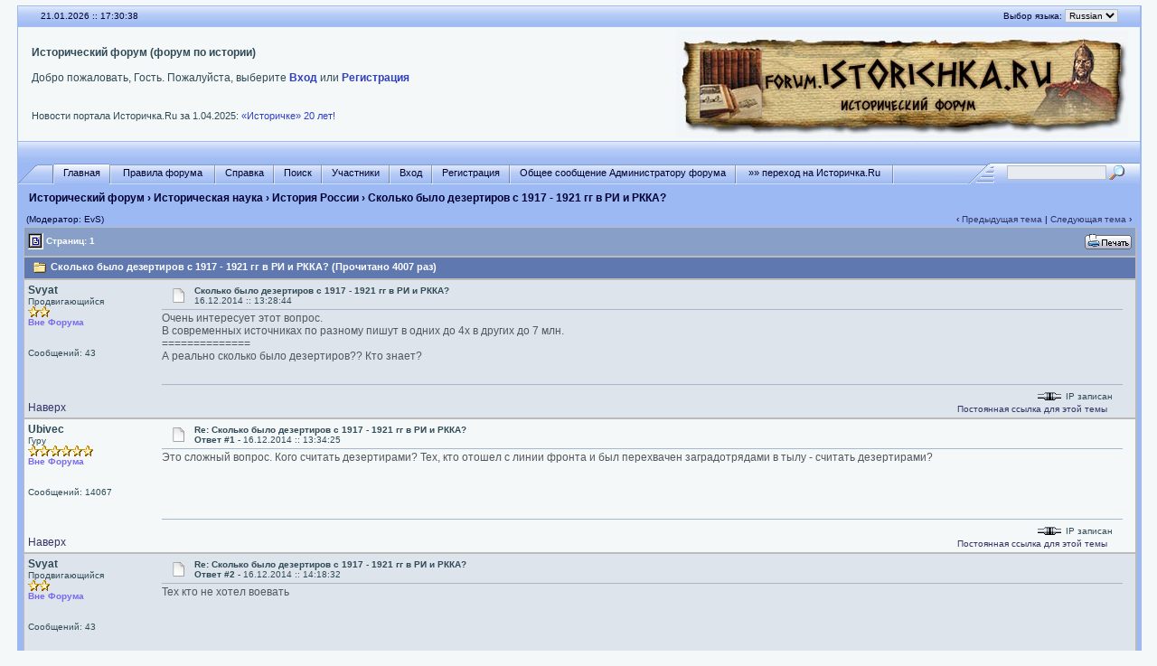

--- FILE ---
content_type: text/html; charset=windows-1251
request_url: http://forum.istorichka.ru/cgi-bin/yabb2/YaBB.pl?num=1418722124
body_size: 7346
content:
<!DOCTYPE html PUBLIC "-//W3C//DTD XHTML 1.0 Transitional//EN" "http://www.w3.org/TR/xhtml1/DTD/xhtml1-transitional.dtd">
<html xmlns="http://www.w3.org/1999/xhtml" xml:lang="en" lang="en">
<head>
<title>Исторический форум - Сколько было дезертиров с 1917 - 1921 гг в РИ и РККА?</title>
<meta http-equiv="Content-Type" content="text/html; charset=windows-1251" />
<meta name="keywords" content="исторический форум, культура, Россия" />
<meta name="description" content="Исторический форум. Обсуждения различных аспектов культуры и исторической науки" />
<link rel="stylesheet" href="/yabbfiles/Templates/Forum/default.css" type="text/css" />

<script type="text/javascript" src="/js/jquery-1.12.4.min.js"></script>
<script language="JavaScript1.2" type="text/javascript" src="/yabbfiles/YaBB.js"></script>
<script language="JavaScript1.2" type="text/javascript"><!--
if ((navigator.appVersion.substring(0,1) == "5" && navigator.userAgent.indexOf('Gecko') != -1) || navigator.userAgent.search(/Opera/) != -1) {
document.write('<meta http-equiv="pragma" CONTENT="no-cache" />');
}

		var addfavlang = 'Добавить Закладки';
		var remfavlang = 'Удалить Закладки';
		var remnotelang = 'Удалить Напоминания';
		var addnotelang = 'Добавить Напоминания';
		var markfinishedlang = 'Выполнено';

var OurTime = 1769016633000;
var YaBBTime = new Date();
var TimeDif = YaBBTime.getTime() - (YaBBTime.getTimezoneOffset() * 60000) - OurTime - 1000; // - 1000 compromise to transmission time
jumptologin = 1;
// --></script>
</head>
<body>
<!--12fcf740d5ef8d3f43059cac3f7bc42e-->

<!-- Yandex.Metrika -->
<script type="text/javascript">(function (d, w, c) { (w[c] = w[c] || []).push(function() { try { w.yaCounter11048194 = new Ya.Metrika({id:11048194, webvisor:true, clickmap:true, trackLinks:true, accurateTrackBounce:true}); } catch(e) { } }); var n = d.getElementsByTagName("script")[0], s = d.createElement("script"), f = function () { n.parentNode.insertBefore(s, n); }; s.type = "text/javascript"; s.async = true; s.src = (d.location.protocol == "https:" ? "https:" : "http:") + "//mc.yandex.ru/metrika/watch.js"; if (w.opera == "[object Opera]") { d.addEventListener("DOMContentLoaded", f, false); } else { f(); } })(document, window, "yandex_metrika_callbacks");</script><noscript><div><img src="//mc.yandex.ru/watch/11048194" style="position:absolute; left:-9999px;" alt="" /></div></noscript>
<!-- /Yandex.Metrika -->

<!-- CNStats begin -->
<script type="text/javascript">
cnsd=document;cnst=escape(cnsd.title);
cnst=cnst.replace(/\+/g,'%2B');cnsa=navigator.appName;
cnsn=(cnsa.substring(0,2)=='Mi')?0:1;cnss=screen;cnspx=(cnsn==0)?cnss.colorDepth:cnss.pixelDepth;
document.write('<img src="http://www.istorichka.ru/cnstats/cnt-gif1x1.php?e='+cnss.width+'.'+cnss.height+'&amp;d='+cnspx+'&amp;r='+escape(cnsd.referrer)+'&amp;p='+escape(cnsd.location)+'&amp;t='+cnst+'" width="1" height="1" border="0">');
</script>
<noscript><img src="http://www.istorichka.ru/cnstats/cnt-gif1x1.php?468&amp;c=0" width="1" height="1" border="0" alt=""></noscript>
<!-- CNStats end -->

<!-- SearchPartner was here -->

<div id="ImageAlert" style="visibility:hidden; position:fixed; background-color:#AAAAAA; width:200px; top:30%; left:41%">
    <div id="ImageAlertText" style="background-color:#EEEEEE; text-align:center; padding: 3px; margin:1px;"> </div>
    <div id="ImageAlertPic" style="background-color:#FFFFFF; text-align:center; margin:1px;"> </div>
</div>

<a name="pagetop"></a>
<div id="maincontainer">
<div id="container">
<table width="100%" cellpadding="0" cellspacing="0" border="0" class="menutop">
    <tr>
        <td class="small" align="left" valign="middle" width="2%" height="23">&nbsp;</td>
        <td class="small" align="left" valign="middle" width="48%" height="23"><div id="yabbclock">&nbsp;<script language="javascript" type="text/javascript">
<!--
WriteClock('yabbclock','21.01.2026 :: ','');
//-->
</script></div></td>
        <td class="small" align="right" valign="middle" width="48%" height="23"><noindex>Выбор языка: <form action="http://forum.istorichka.ru/cgi-bin/yabb2/YaBB.pl?action=guestlang" method="post" name="sellanguage">
			<select name="guestlang" onchange="submit();">
			<option value="English">English</option><option value="Russian" selected="selected">Russian</option>
			</select>
			<noscript><input type="submit" value="Вперед" class="button" /></noscript>
			<input type="hidden" name="formsession" value="E9D0D3CFD1C9D6C4D0CBC9C801D5CFD1D2CD6654445255210" /></form></noindex></td>
        <td class="small" align="left" valign="middle" width="2%" height="23">&nbsp;</td>
    </tr>
</table>
<table class="windowbg2" width="100%" cellpadding="3" cellspacing="0" border="0">
    <tr>
        <td align="left" valign="top" width="1%">&nbsp;</td>
        <td align="left" valign="middle" class="welcome">
            <b>Исторический форум (форум по истории)</b>
            <noindex>
            <br /><br />
            Добро пожаловать, Гость. Пожалуйста, выберите <a href="http://forum.istorichka.ru/cgi-bin/yabb2/YaBB.pl?action=login">Вход</a> или <a href="http://forum.istorichka.ru/cgi-bin/yabb2/YaBB.pl?action=register">Регистрация</a> <br />
            
            <br />
            <span id="fscroller">&nbsp;</span>
            <div>
                <div style="float: left;">
                    <script type="text/javascript" src="http://www.istorichka.ru/news.js"></script>
                </div>
                <div style="float: right;">
                    <script type="text/javascript"><!-- VK.Share.button --></script>
                </div>
            </div>
            </noindex>
        </td>
        <td align="center" valign="middle" width="520">
            <a href="/"><img src="/yabbfiles/Templates/Forum/default/logo.jpg" alt="Исторический форум" border="0" /></a>
        </td>
    </tr>
</table>

<table width="100%" cellpadding="0" cellspacing="0" border="0">
    <tr>
        <td class="menutop" height="22" align="left">&nbsp;</td>
    </tr>
</table>

<table width="100%" cellpadding="0" cellspacing="0" border="0">
    <tr>
        <td class="tabmenuleft" width="40">&nbsp;</td>
        <td class="tabmenu"><noindex><span class="selected"><a href="http://forum.istorichka.ru/cgi-bin/yabb2/YaBB.pl" title = "Главная" style="padding: 3px 0 4px 0;"><img src="/yabbfiles/Templates/Forum/default/tabfill.gif" border="0" alt="" style="vertical-align: middle;" />Главная<img src="/yabbfiles/Templates/Forum/default/tabfill.gif" border="0" alt="" style="vertical-align: middle;" /></a></span><img src="/yabbfiles/Templates/Forum/default/tabsep211.png" border="0" alt="" style="float: left; vertical-align: middle;" /><span ><a href="/pub/rules.htm" target="_blank" title = "Правила форума" style="padding: 3px 0 4px 0;"><img src="/yabbfiles/Templates/Forum/default/tabfill.gif" border="0" alt="" style="vertical-align: middle;" /> Правила форума <img src="/yabbfiles/Templates/Forum/default/tabfill.gif" border="0" alt="" style="vertical-align: middle;" /></a></span><img src="/yabbfiles/Templates/Forum/default/tabsep211.png" border="0" alt="" style="float: left; vertical-align: middle;" /><span ><a href="http://forum.istorichka.ru/cgi-bin/yabb2/YaBB.pl?action=help" title = "Справка" style="padding: 3px 0 4px 0; cursor:help;"><img src="/yabbfiles/Templates/Forum/default/tabfill.gif" border="0" alt="" style="vertical-align: middle;" />Справка<img src="/yabbfiles/Templates/Forum/default/tabfill.gif" border="0" alt="" style="vertical-align: middle;" /></a></span><img src="/yabbfiles/Templates/Forum/default/tabsep211.png" border="0" alt="" style="float: left; vertical-align: middle;" /><span ><a href="http://forum.istorichka.ru/cgi-bin/yabb2/YaBB.pl?action=search" title = "Поиск" style="padding: 3px 0 4px 0;"><img src="/yabbfiles/Templates/Forum/default/tabfill.gif" border="0" alt="" style="vertical-align: middle;" />Поиск<img src="/yabbfiles/Templates/Forum/default/tabfill.gif" border="0" alt="" style="vertical-align: middle;" /></a></span><img src="/yabbfiles/Templates/Forum/default/tabsep211.png" border="0" alt="" style="float: left; vertical-align: middle;" /><span ><a href="http://forum.istorichka.ru/cgi-bin/yabb2/YaBB.pl?action=ml" title = "Участники" style="padding: 3px 0 4px 0;"><img src="/yabbfiles/Templates/Forum/default/tabfill.gif" border="0" alt="" style="vertical-align: middle;" />Участники<img src="/yabbfiles/Templates/Forum/default/tabfill.gif" border="0" alt="" style="vertical-align: middle;" /></a></span><img src="/yabbfiles/Templates/Forum/default/tabsep211.png" border="0" alt="" style="float: left; vertical-align: middle;" /><span ><a href="http://forum.istorichka.ru/cgi-bin/yabb2/YaBB.pl?action=login;sesredir=num~1418722124" title = "Вход" style="padding: 3px 0 4px 0;"><img src="/yabbfiles/Templates/Forum/default/tabfill.gif" border="0" alt="" style="vertical-align: middle;" />Вход<img src="/yabbfiles/Templates/Forum/default/tabfill.gif" border="0" alt="" style="vertical-align: middle;" /></a></span><img src="/yabbfiles/Templates/Forum/default/tabsep211.png" border="0" alt="" style="float: left; vertical-align: middle;" /><span ><a href="http://forum.istorichka.ru/cgi-bin/yabb2/YaBB.pl?action=register" title = "Регистрация" style="padding: 3px 0 4px 0;"><img src="/yabbfiles/Templates/Forum/default/tabfill.gif" border="0" alt="" style="vertical-align: middle;" />Регистрация<img src="/yabbfiles/Templates/Forum/default/tabfill.gif" border="0" alt="" style="vertical-align: middle;" /></a></span><img src="/yabbfiles/Templates/Forum/default/tabsep211.png" border="0" alt="" style="float: left; vertical-align: middle;" /><span ><a href="http://forum.istorichka.ru/cgi-bin/yabb2/YaBB.pl?action=guestpm" title = "Общее сообщение Администратору форума" style="padding: 3px 0 4px 0;"><img src="/yabbfiles/Templates/Forum/default/tabfill.gif" border="0" alt="" style="vertical-align: middle;" />Общее сообщение Администратору форума<img src="/yabbfiles/Templates/Forum/default/tabfill.gif" border="0" alt="" style="vertical-align: middle;" /></a></span><img src="/yabbfiles/Templates/Forum/default/tabsep211.png" border="0" alt="" style="float: left; vertical-align: middle;" /><span ><a href="http://www.istorichka.ru" title = "»» переход на Историчка.Ru" style="padding: 3px 0 4px 0;"><img src="/yabbfiles/Templates/Forum/default/tabfill.gif" border="0" alt="" style="vertical-align: middle;" /> »» переход на Историчка.Ru <img src="/yabbfiles/Templates/Forum/default/tabfill.gif" border="0" alt="" style="vertical-align: middle;" /></a></span><img src="/yabbfiles/Templates/Forum/default/tabsep211.png" border="0" alt="" style="float: left; vertical-align: middle;" /></noindex></td>
        <td class="tabmenu" valign="top"><noindex>&nbsp;</noindex></td>
        <td class="tabmenu" width="40" valign="top"><div style="float: left; width: 40px; height: 18px; text-align: center; padding-top: 6px; display: inline;"></div></td>
        <td class="tabmenuright" width="45">&nbsp;</td>
        <td class="rightbox" width="160" valign="top"><div style="float: left; width: 160px; height: 21px; text-align: center; padding-top: 3px; display: inline;">
		<script language="JavaScript1.2" src="/yabbfiles/ubbc.js" type="text/javascript"></script>
		<form action="http://forum.istorichka.ru/cgi-bin/yabb2/YaBB.pl?action=search2" method="post">
		<input type="hidden" name="searchtype" value="allwords" />
		<input type="hidden" name="userkind" value="any" />
		<input type="hidden" name="subfield" value="on" />
		<input type="hidden" name="msgfield" value="on" />
		<input type="hidden" name="age" value="31" />
		<input type="hidden" name="numberreturned" value="100" />
		<input type="hidden" name="oneperthread" value="1" />
		<input type="hidden" name="searchboards" value="!all" />
		<input type="text" name="search" size="16" style="font-size: 11px; vertical-align: middle;" />
		<input type="image" src="/yabbfiles/Templates/Forum/default/search.gif" style="border: 0; background-color: transparent; margin-right: 5px; vertical-align: middle;" />
		<input type="hidden" name="formsession" value="E9D0D3CFD1C9D6C4D0CBC9C801D5CFD1D2CD6654445255210" /></form>
		</div></td>
    </tr>
</table>


<table width="100%" cellpadding="0" cellspacing="0" border="0" class="my-path-navigator">
    <tr>
        <td class="nav" height="30" width="1%" align="left">&nbsp;</td>
        <td class="nav" height="30" align="left"><a href="http://forum.istorichka.ru/cgi-bin/yabb2/YaBB.pl" class="nav">Исторический форум</a> &rsaquo; <a href="http://forum.istorichka.ru/cgi-bin/yabb2/YaBB.pl?catselect=2" class="nav">Историческая наука</a> &rsaquo; <a href="http://forum.istorichka.ru/cgi-bin/yabb2/YaBB.pl?board=russian" class="nav">История России</a> &rsaquo; Сколько было дезертиров с 1917 - 1921 гг в РИ и РККА?</td>
    </tr>
</table>

<div style="width: 99%; margin-left: auto; margin-right: auto; text-align: left;">
	<script language="JavaScript1.2" src="/yabbfiles/ajax.js" type="text/javascript"></script>
	<script language="JavaScript1.2" src="/yabbfiles/ubbc.js" type="text/javascript"></script>
	
	

<!-- Navigation Bar start -->

<div class="navbarcontainer">
<table width="100%" border="0">
<tr>
	<td align="left">
	<div class="small">
		(Модератор: EvS)
	</div>
	</td>
	<td valign="bottom" align="right">
	<span class="small">
		&lsaquo; <a href="http://forum.istorichka.ru/cgi-bin/yabb2/YaBB.pl?num=1231145505">Предыдущая тема</a> | <a href="http://forum.istorichka.ru/cgi-bin/yabb2/YaBB.pl?num=1418556222">Следующая тема</a> &rsaquo;
	</span>
	</td>
</tr>
</table>
</div>

<!-- Navigation Bar end -->


<!-- Poll start -->



<!-- Poll end -->


<!-- Threads Button Bar start -->

<div class="displaycontainer">
<table cellpadding="4" cellspacing="0" border="0" width="100%" align="center">
<tr>
	<td class="catbg" valign="middle" align="left">
	<div style="float: left; text-align: left;">
		<span class="small" style="float: left; height: 21px; margin: 0px; margin-top: 2px;"><img src="/yabbfiles/Templates/Forum/default/index_togl.gif" border="0" alt="Переключение на Главную Страницу" title="Переключение на Главную Страницу" style="vertical-align: middle;" /> Страниц: 1</span>
	</div>
	<div style="float: right; text-align: right;">
		
	<a href="http://forum.istorichka.ru/cgi-bin/yabb2/YaBB.pl?action=print;num=1418722124" target="_blank"><img src="/yabbfiles/Buttons/Russian/print.png" alt="Печать" title="Печать" border="0" /></a>

	</div>
	</td>
</tr>
</table>
</div>

<!-- Threads Button Bar end -->


<!-- Threads Title Bar start -->

<div class="displaycontainer">
<table cellpadding="4" cellspacing="0" border="0" width="100%" align="center">

<tr>
	<td class="titlebg" valign="middle" align="left">
		<a name="top"><img src="/yabbfiles/Templates/Forum/default/thread.gif" style="vertical-align: middle;" alt="" /></a> Сколько было дезертиров с 1917 - 1921 гг в РИ и РККА? (Прочитано 4007 раз)
	</td>
</tr>
</table>
</div>

<!-- Threads Title Bar end -->


<!-- Threads block start, should be left as is -->

	<form name="multidel" action="http://forum.istorichka.ru/cgi-bin/yabb2/YaBB.pl?board=russian;action=multidel;thread=1418722124/0" method="post" style="display: inline">
	
<div class="displaycontainer">
<table cellpadding="4" cellspacing="0" border="0" width="100%" class="bordercolor" align="center" style="table-layout: fixed;">
<tr>
	<td align="left" class="windowbg" valign="top" width="140">
		<a name="0"></a>
		<b>Svyat</b>
		<div class="small">
		Продвигающийся<br />
		<img src="/yabbfiles/Templates/Forum/default/stargold.gif" border="0" alt="*" /><img src="/yabbfiles/Templates/Forum/default/stargold.gif" border="0" alt="*" /><br />
		<span class="useroffline">Вне Форума</span><br /><br />
		<img src="/yabbfiles/avatars/blank.gif" name="avatar_img_resize_1" alt="" border="0" style="display:none" /><br />
		<br />
		Сообщений: 43<br />
		
		
		
		
		</div>
	</td>
	<td class="windowbg" align="left" valign="top">
		<div style="float: left; width: 99%; padding-top: 2px; padding-bottom: 4px; margin-bottom: 2px;" class="dividerbot">
		<span class="small" style="float: left; width: 3%; text-align: center; padding: 2px;"><a href="http://forum.istorichka.ru/cgi-bin/yabb2/YaBB.pl?num=1418722124/0#0"><img src="/yabbfiles/Templates/Forum/default/xx.gif" alt="" border="0" style="vertical-align: middle;" /></a></span>
		<span class="small" style="float: left; width: 46%; vertical-align: middle;">
			<b>Сколько было дезертиров с 1917 - 1921 гг в РИ и РККА?</b><br />
			<span class="small"><b></b>16.12.2014 :: 13:28:44</span>
		</span>
		<span class="small" style="float: left; text-align: right; width: 50%;">
			
	&nbsp;<input type="checkbox" class="windowbg" style="border: 0px; visibility: hidden; display: none;" name="del0" value="0" />

		</span>
		</div>
		<div class="message" style="float: left; width: 99%; overflow: auto;">
			Очень интересует этот вопрос.<br />В современных источниках по разному пишут в одних до 4х в других до 7 млн. <br />==============<br />А реально сколько было дезертиров?? Кто знает? 
		</div>
	</td>
</tr>
<tr>
	<td class="windowbg" valign="bottom">
		<a href="#top">Наверх</a>
	</td>
	<td class="windowbg" align="left" valign="bottom">
		<div class="small" style="float: left; width: 99%; text-align: right;">
			 &nbsp;
		</div>
		<div class="small" style="float: left; width: 99%; text-align: left;">
			
		</div>
        <noindex>
		<div class="small" style="float: left; width: 99%; text-align: left;">
			
		</div>
        </noindex>
		<div style="float: left; width: 99%; padding-top: 5px; margin-top: 5px;" class="dividertop">
		<div class="small" style="float: left; width: 74%;">
			
	
 &nbsp;
		</div>
		<div class="small" style="float: left; text-align: right; width: 25%;">
			<span class="small"><img src="/yabbfiles/Templates/Forum/default/ip.gif" alt="" border="0" style="vertical-align: middle;" /> IP записан<br /><a href="http://forum.istorichka.ru/perma/2014/12/16/russian/1418722124">Постоянная ссылка для этой темы</a> &nbsp;</span>
		</div>
		</div>
	</td>
</tr>
</table>
</div>

<div class="displaycontainer">
<table cellpadding="4" cellspacing="0" border="0" width="100%" class="bordercolor" align="center" style="table-layout: fixed;">
<tr>
	<td align="left" class="windowbg2" valign="top" width="140">
		<a name="1"></a>
		<b>Ubivec</b>
		<div class="small">
		Гуру<br />
		<img src="/yabbfiles/Templates/Forum/default/stargold.gif" border="0" alt="*" /><img src="/yabbfiles/Templates/Forum/default/stargold.gif" border="0" alt="*" /><img src="/yabbfiles/Templates/Forum/default/stargold.gif" border="0" alt="*" /><img src="/yabbfiles/Templates/Forum/default/stargold.gif" border="0" alt="*" /><img src="/yabbfiles/Templates/Forum/default/stargold.gif" border="0" alt="*" /><img src="/yabbfiles/Templates/Forum/default/stargold.gif" border="0" alt="*" /><br />
		<span class="useroffline">Вне Форума</span><br /><br />
		<img src="/yabbfiles/avatars/blank.gif" name="avatar_img_resize_2" alt="" border="0" style="display:none" /><br />
		<br />
		Сообщений: 14067<br />
		
		
		
		
		</div>
	</td>
	<td class="windowbg2" align="left" valign="top">
		<div style="float: left; width: 99%; padding-top: 2px; padding-bottom: 4px; margin-bottom: 2px;" class="dividerbot">
		<span class="small" style="float: left; width: 3%; text-align: center; padding: 2px;"><a href="http://forum.istorichka.ru/cgi-bin/yabb2/YaBB.pl?num=1418722124/1#1"><img src="/yabbfiles/Templates/Forum/default/xx.gif" alt="" border="0" style="vertical-align: middle;" /></a></span>
		<span class="small" style="float: left; width: 46%; vertical-align: middle;">
			<b>Re: Сколько было дезертиров с 1917 - 1921 гг в РИ и РККА?</b><br />
			<span class="small"><b>Ответ #1 - </b>16.12.2014 :: 13:34:25</span>
		</span>
		<span class="small" style="float: left; text-align: right; width: 50%;">
			
	&nbsp;<input type="checkbox" class="windowbg2" style="border: 0px; visibility: hidden; display: none;" name="del1" value="1" />

		</span>
		</div>
		<div class="message" style="float: left; width: 99%; overflow: auto;">
			Это сложный вопрос. Кого считать дезертирами? Тех, кто отошел с линии фронта и был перехвачен заградотрядами в тылу - считать дезертирами? 
		</div>
	</td>
</tr>
<tr>
	<td class="windowbg2" valign="bottom">
		<a href="#top">Наверх</a>
	</td>
	<td class="windowbg2" align="left" valign="bottom">
		<div class="small" style="float: left; width: 99%; text-align: right;">
			 &nbsp;
		</div>
		<div class="small" style="float: left; width: 99%; text-align: left;">
			
		</div>
        <noindex>
		<div class="small" style="float: left; width: 99%; text-align: left;">
			
		</div>
        </noindex>
		<div style="float: left; width: 99%; padding-top: 5px; margin-top: 5px;" class="dividertop">
		<div class="small" style="float: left; width: 74%;">
			
	
 &nbsp;
		</div>
		<div class="small" style="float: left; text-align: right; width: 25%;">
			<span class="small"><img src="/yabbfiles/Templates/Forum/default/ip.gif" alt="" border="0" style="vertical-align: middle;" /> IP записан<br /><a href="http://forum.istorichka.ru/perma/2014/12/16/russian/1418722124">Постоянная ссылка для этой темы</a> &nbsp;</span>
		</div>
		</div>
	</td>
</tr>
</table>
</div>

<div class="displaycontainer">
<table cellpadding="4" cellspacing="0" border="0" width="100%" class="bordercolor" align="center" style="table-layout: fixed;">
<tr>
	<td align="left" class="windowbg" valign="top" width="140">
		<a name="2"></a>
		<b>Svyat</b>
		<div class="small">
		Продвигающийся<br />
		<img src="/yabbfiles/Templates/Forum/default/stargold.gif" border="0" alt="*" /><img src="/yabbfiles/Templates/Forum/default/stargold.gif" border="0" alt="*" /><br />
		<span class="useroffline">Вне Форума</span><br /><br />
		<img src="/yabbfiles/avatars/blank.gif" name="avatar_img_resize_3" alt="" border="0" style="display:none" /><br />
		<br />
		Сообщений: 43<br />
		
		
		
		
		</div>
	</td>
	<td class="windowbg" align="left" valign="top">
		<div style="float: left; width: 99%; padding-top: 2px; padding-bottom: 4px; margin-bottom: 2px;" class="dividerbot">
		<span class="small" style="float: left; width: 3%; text-align: center; padding: 2px;"><a href="http://forum.istorichka.ru/cgi-bin/yabb2/YaBB.pl?num=1418722124/2#2"><img src="/yabbfiles/Templates/Forum/default/xx.gif" alt="" border="0" style="vertical-align: middle;" /></a></span>
		<span class="small" style="float: left; width: 46%; vertical-align: middle;">
			<b>Re: Сколько было дезертиров с 1917 - 1921 гг в РИ и РККА?</b><br />
			<span class="small"><b>Ответ #2 - </b>16.12.2014 :: 14:18:32</span>
		</span>
		<span class="small" style="float: left; text-align: right; width: 50%;">
			
	&nbsp;<input type="checkbox" class="windowbg" style="border: 0px; visibility: hidden; display: none;" name="del2" value="2" />

		</span>
		</div>
		<div class="message" style="float: left; width: 99%; overflow: auto;">
			Тех кто не хотел воевать 
		</div>
	</td>
</tr>
<tr>
	<td class="windowbg" valign="bottom">
		<a href="#top">Наверх</a>
	</td>
	<td class="windowbg" align="left" valign="bottom">
		<div class="small" style="float: left; width: 99%; text-align: right;">
			 &nbsp;
		</div>
		<div class="small" style="float: left; width: 99%; text-align: left;">
			
		</div>
        <noindex>
		<div class="small" style="float: left; width: 99%; text-align: left;">
			
		</div>
        </noindex>
		<div style="float: left; width: 99%; padding-top: 5px; margin-top: 5px;" class="dividertop">
		<div class="small" style="float: left; width: 74%;">
			
	
 &nbsp;
		</div>
		<div class="small" style="float: left; text-align: right; width: 25%;">
			<span class="small"><img src="/yabbfiles/Templates/Forum/default/ip.gif" alt="" border="0" style="vertical-align: middle;" /> IP записан<br /><a href="http://forum.istorichka.ru/perma/2014/12/16/russian/1418722124">Постоянная ссылка для этой темы</a> &nbsp;</span>
		</div>
		</div>
	</td>
</tr>
</table>
</div>

<div class="displaycontainer">
<table cellpadding="4" cellspacing="0" border="0" width="100%" class="bordercolor" align="center" style="table-layout: fixed;">
<tr>
	<td align="left" class="windowbg2" valign="top" width="140">
		<a name="3"></a>
		<b>Лёва</b>
		<div class="small">
		Гуру<br />
		<img src="/yabbfiles/Templates/Forum/default/stargold.gif" border="0" alt="*" /><img src="/yabbfiles/Templates/Forum/default/stargold.gif" border="0" alt="*" /><img src="/yabbfiles/Templates/Forum/default/stargold.gif" border="0" alt="*" /><img src="/yabbfiles/Templates/Forum/default/stargold.gif" border="0" alt="*" /><img src="/yabbfiles/Templates/Forum/default/stargold.gif" border="0" alt="*" /><img src="/yabbfiles/Templates/Forum/default/stargold.gif" border="0" alt="*" /><br />
		<span class="useroffline">Вне Форума</span><br /><br />
		<img src="/yabbfiles/avatars/blank.gif" name="avatar_img_resize_4" alt="" border="0" style="display:none" /><br />
		<br />
		Сообщений: 16047<br />
		Волгоград<br />
		Пол: <img src="/yabbfiles/Templates/Forum/default/male.gif" border="0" alt="male" title="male" /><br />
		<br />
МИИ ГА<br />

		
		</div>
	</td>
	<td class="windowbg2" align="left" valign="top">
		<div style="float: left; width: 99%; padding-top: 2px; padding-bottom: 4px; margin-bottom: 2px;" class="dividerbot">
		<span class="small" style="float: left; width: 3%; text-align: center; padding: 2px;"><a href="http://forum.istorichka.ru/cgi-bin/yabb2/YaBB.pl?num=1418722124/3#3"><img src="/yabbfiles/Templates/Forum/default/xx.gif" alt="" border="0" style="vertical-align: middle;" /></a></span>
		<span class="small" style="float: left; width: 46%; vertical-align: middle;">
			<b>Re: Сколько было дезертиров с 1917 - 1921 гг в РИ и РККА?</b><br />
			<span class="small"><b>Ответ #3 - </b>16.12.2014 :: 15:48:14</span>
		</span>
		<span class="small" style="float: left; text-align: right; width: 50%;">
			
	&nbsp;<input type="checkbox" class="windowbg2" style="border: 0px; visibility: hidden; display: none;" name="del3" value="3" />

		</span>
		</div>
		<div class="message" style="float: left; width: 99%; overflow: auto;">
			Вот тут интересно. <br />&quot;В июле 1920 года дезертировало 773 тысячи красноармейцев&quot;.<br /><br /><a href="http://www.kommersant.ru/Doc/1320363" target="_blank">http://www.kommersant.ru/Doc/1320363</a> 
		</div>
	</td>
</tr>
<tr>
	<td class="windowbg2" valign="bottom">
		<a href="#top">Наверх</a>
	</td>
	<td class="windowbg2" align="left" valign="bottom">
		<div class="small" style="float: left; width: 99%; text-align: right;">
			 &nbsp;
		</div>
		<div class="small" style="float: left; width: 99%; text-align: left;">
			
		</div>
        <noindex>
		<div class="small" style="float: left; width: 99%; text-align: left;">
			<hr width="100%" size="1" class="hr" style="margin: 0; margin-top: 5px; margin-bottom: 5px; padding: 0;" /><div style="float: left; font-size: 10px; font-family: verdana, sans-serif; overflow: auto; max-height: 200px; width: 99%;">«Русская история до Петра Великого – одна панихида, а после Петра Великого – одно уголовное дело!» — Федор Тютчев.</div>
		</div>
        </noindex>
		<div style="float: left; width: 99%; padding-top: 5px; margin-top: 5px;" class="dividertop">
		<div class="small" style="float: left; width: 74%;">
			
	
 &nbsp;
		</div>
		<div class="small" style="float: left; text-align: right; width: 25%;">
			<span class="small"><img src="/yabbfiles/Templates/Forum/default/ip.gif" alt="" border="0" style="vertical-align: middle;" /> IP записан<br /><a href="http://forum.istorichka.ru/perma/2014/12/16/russian/1418722124">Постоянная ссылка для этой темы</a> &nbsp;</span>
		</div>
		</div>
	</td>
</tr>
</table>
</div>

<div class="displaycontainer">
<table cellpadding="4" cellspacing="0" border="0" width="100%" class="bordercolor" align="center" style="table-layout: fixed;">
<tr>
	<td align="left" class="windowbg" valign="top" width="140">
		<a name="4"></a>
		<b>Ubivec</b>
		<div class="small">
		Гуру<br />
		<img src="/yabbfiles/Templates/Forum/default/stargold.gif" border="0" alt="*" /><img src="/yabbfiles/Templates/Forum/default/stargold.gif" border="0" alt="*" /><img src="/yabbfiles/Templates/Forum/default/stargold.gif" border="0" alt="*" /><img src="/yabbfiles/Templates/Forum/default/stargold.gif" border="0" alt="*" /><img src="/yabbfiles/Templates/Forum/default/stargold.gif" border="0" alt="*" /><img src="/yabbfiles/Templates/Forum/default/stargold.gif" border="0" alt="*" /><br />
		<span class="useroffline">Вне Форума</span><br /><br />
		<img src="/yabbfiles/avatars/blank.gif" name="avatar_img_resize_5" alt="" border="0" style="display:none" /><br />
		<br />
		Сообщений: 14067<br />
		
		
		
		
		</div>
	</td>
	<td class="windowbg" align="left" valign="top">
		<div style="float: left; width: 99%; padding-top: 2px; padding-bottom: 4px; margin-bottom: 2px;" class="dividerbot">
		<span class="small" style="float: left; width: 3%; text-align: center; padding: 2px;"><a href="http://forum.istorichka.ru/cgi-bin/yabb2/YaBB.pl?num=1418722124/4#4"><img src="/yabbfiles/Templates/Forum/default/xx.gif" alt="" border="0" style="vertical-align: middle;" /></a></span>
		<span class="small" style="float: left; width: 46%; vertical-align: middle;">
			<b>Re: Сколько было дезертиров с 1917 - 1921 гг в РИ и РККА?</b><br />
			<span class="small"><b>Ответ #4 - </b>16.12.2014 :: 15:53:07</span>
		</span>
		<span class="small" style="float: left; text-align: right; width: 50%;">
			
	&nbsp;<input type="checkbox" class="windowbg" style="border: 0px; visibility: hidden; display: none;" name="del4" value="4" />

		</span>
		</div>
		<div class="message" style="float: left; width: 99%; overflow: auto;">
			 <b>Цитата:</b><br><div class="quote" style="width: 95%; overflow: auto;">Тех кто не хотел воевать </div><br />В ГВ вообще мало хотетелей воевать. 5% от общего числа. 
		</div>
	</td>
</tr>
<tr>
	<td class="windowbg" valign="bottom">
		<a href="#top">Наверх</a>
	</td>
	<td class="windowbg" align="left" valign="bottom">
		<div class="small" style="float: left; width: 99%; text-align: right;">
			 &nbsp;
		</div>
		<div class="small" style="float: left; width: 99%; text-align: left;">
			
		</div>
        <noindex>
		<div class="small" style="float: left; width: 99%; text-align: left;">
			
		</div>
        </noindex>
		<div style="float: left; width: 99%; padding-top: 5px; margin-top: 5px;" class="dividertop">
		<div class="small" style="float: left; width: 74%;">
			
	
 &nbsp;
		</div>
		<div class="small" style="float: left; text-align: right; width: 25%;">
			<span class="small"><img src="/yabbfiles/Templates/Forum/default/ip.gif" alt="" border="0" style="vertical-align: middle;" /> IP записан<br /><a href="http://forum.istorichka.ru/perma/2014/12/16/russian/1418722124">Постоянная ссылка для этой темы</a> &nbsp;</span>
		</div>
		</div>
	</td>
</tr>
</table>
</div>

	<input type="hidden" name="formsession" value="E9D0D3CFD1C9D6C4D0CBC9C801D5CFD1D2CD6654445255210" /></form>

<!-- Threads block end, should be left as is -->


<!-- Threads Button Bar start -->

<div class="displaycontainer">
<div style="clear: both;"></div>
<table cellpadding="4" cellspacing="0" border="0" width="100%" align="center">
<tr>
	<td class="catbg" valign="middle" align="left">
	<div style="float: left; text-align: left;">
		<span class="small" style="float: left; height: 21px; margin: 0px; margin-top: 2px;"><img src="/yabbfiles/Templates/Forum/default/index_togl.gif" border="0" alt="Переключение на Главную Страницу" title="Переключение на Главную Страницу" style="vertical-align: middle;" /> Страниц: 1</span>
	</div>
	<div style="float: right; text-align: right;">
		
	<a href="http://forum.istorichka.ru/cgi-bin/yabb2/YaBB.pl?action=print;num=1418722124" target="_blank"><img src="/yabbfiles/Buttons/Russian/print.png" alt="Печать" title="Печать" border="0" /></a>

	</div>
	</td>
</tr>
</table>
</div>

<!-- Threads Button Bar end -->


<!-- Navigation Bar start -->

<div class="navbarcontainer">
<table width="100%" border="0">
<tr>
	<td valign="top" align="right">
	<span class="small">
		&lsaquo; <a href="http://forum.istorichka.ru/cgi-bin/yabb2/YaBB.pl?num=1231145505">Предыдущая тема</a> | <a href="http://forum.istorichka.ru/cgi-bin/yabb2/YaBB.pl?num=1418556222">Следующая тема</a> &rsaquo;
	</span>
	</td>
</tr>
</table>
</div>

<!-- Navigation Bar end -->


<!-- Threads Admin Button Bar start -->

<div style="margin: 4px;">
<table cellpadding="4" cellspacing="1" border="0" width="100%">
<tr>
	<td align="left" valign="top">
		<span class="small">
	
</span>
	</td>
</tr>
</table>
</div>

<!-- Threads Admin Button Bar end -->


	<script language="JavaScript1.2" type="text/javascript">
	<!-- //
	function uncheckAllBut(counter) {
		for (var i = 0; i < document.forms["multidel"].length; ++i) {
			if (document.forms["multidel"].elements[i].type == "checkbox") document.forms["multidel"].elements[i].checked = false;
		}
		document.forms["multidel"].elements["del"+counter].checked = true;
		document.multidel.submit();
	}

	
	function ListPages(tid) { window.open('http://forum.istorichka.ru/cgi-bin/yabb2/YaBB.pl?action=pages;num='+tid, '', 'menubar=no,toolbar=no,top=50,left=50,scrollbars=yes,resizable=no,width=400,height=300'); }
	// -->
	</script>
	</div>

<div style="width: 96%; margin-left: auto; margin-right: auto; text-align: right; padding: 0px;">&nbsp;</div>

<table width="100%" cellpadding="0" cellspacing="0" border="0" class="my-path-navigator">
    <tr>
        <td colspan="999"><!-- get-click div was here --></td>
    </tr>
    <tr>
        <td class="nav" height="30" width="1%" align="left">&nbsp;</td>
        <td class="nav" height="30" align="left"><a href="http://forum.istorichka.ru/cgi-bin/yabb2/YaBB.pl" class="nav">Исторический форум</a> &rsaquo; <a href="http://forum.istorichka.ru/cgi-bin/yabb2/YaBB.pl?catselect=2" class="nav">Историческая наука</a> &rsaquo; <a href="http://forum.istorichka.ru/cgi-bin/yabb2/YaBB.pl?board=russian" class="nav">История России</a> &rsaquo; Сколько было дезертиров с 1917 - 1921 гг в РИ и РККА?</td>
        <td class="nav" height="30" align="right">
<form method="post" action="http://forum.istorichka.ru/cgi-bin/yabb2/YaBB.pl?action=jump" name="jump" style="display: inline;">
<select name="values" onchange="if(this.options[this.selectedIndex].value) window.location.href='http://forum.istorichka.ru/cgi-bin/yabb2/YaBB.pl?' + this.options[this.selectedIndex].value;">
	<option value="" class="forumjump">Быстрый переход &raquo;</option>

	<option value="gohome">Главная</option>

	<option value="action=recent;display=10"> &raquo; 10 последних сообщений</option>
	<option value="action=recenttopics;display=10"> &raquo; 10 последних тем</option>
	<option value="catselect=2" class="forumjumpcat">Историческая наука</option>
	<option value="board=russian" class="forumcurrentboard">&nbsp; - История России &#171;&#171;</option>
	<option value="board=prehistoric">&nbsp; - Доисторические времена</option>
	<option value="board=ancient">&nbsp; - История древнего мира</option>
	<option value="board=middle_ages">&nbsp; - История средневековья</option>
	<option value="board=new">&nbsp; - История нового времени</option>
	<option value="board=newest">&nbsp; - История новейшего времени</option>
	<option value="board=modernity">&nbsp; - Современная история</option>
	<option value="board=national">&nbsp; - Краеведение, регионоведение и национальная история</option>
	<option value="board=miscellaneous">&nbsp; - История: разное</option>
	<option value="board=cribs">&nbsp; - Документы и шпаргалки</option>
	<option value="catselect=negationism" class="forumjumpcat">Внешние территории</option>
	<option value="board=nonconventional">&nbsp; - Нетрадиционная и альтернативная история</option>
	<option value="board=reactionary">&nbsp; - Критика нетрадиционной и альтернативной истории</option>
	<option value="catselect=sciences" class="forumjumpcat">Наука (кроме истории)</option>
	<option value="board=humanities">&nbsp; - Социо-гуманитарные науки</option>
	<option value="board=science">&nbsp; - Негуманитарные науки, информационные технологии</option>
	<option value="catselect=3" class="forumjumpcat">Культура</option>
	<option value="board=philosophy">&nbsp; - Философия и религия</option>
	<option value="board=music">&nbsp; - Музыка</option>
	<option value="board=literature">&nbsp; - Литература и лингвистика</option>
	<option value="board=painting">&nbsp; - Живопись и графика</option>
	<option value="board=tv">&nbsp; - Киноискусство (кино и телевидение)</option>
	<option value="board=sex">&nbsp; - Любовь и секс</option>
	<option value="board=books">&nbsp; - Исторические книги в интернете</option>
	<option value="catselect=4" class="forumjumpcat">Разговоры</option>
	<option value="board=editorial">&nbsp; - &quot;Колонка Редактора&quot;</option>
	<option value="board=chitchat">&nbsp; - Болтовня</option>
	<option value="board=links">&nbsp; - Сайты</option>
	<option value="board=humour">&nbsp; - Юмор</option>
	<option value="catselect=1" class="forumjumpcat">Историчка.Ru: о сайте и форуме</option>
	<option value="board=news">&nbsp; - Новости</option>
	<option value="board=wishes">&nbsp; - Предложения и жалобы</option>
</select>
<noscript><input type="submit" value="Вперед" class="button" /></noscript>
<input type="hidden" name="formsession" value="E9D0D3CFD1C9D6C4D0CBC9C801D5CFD1D2CD6654445255210" /></form></td>
        <td class="nav" height="30" width="1%" align="right">&nbsp;</td>
    </tr>
</table>

</div>
<div class="copyright" style="width: 100%; text-align: center;">

<div style="float: left; width: 85%; height: auto;">
<noindex>
<br /><span class="copyright"><a href="http://forum.istorichka.ru/cgi-bin/yabb2/YaBB.pl" class="copyright">Исторический форум</a> &#187; Powered by <a href="http://www.yabbforum.com" class="copyright">YaBB 2.4</a><br /><a href="http://www.yabbforum.com" class="copyright">YaBB</a> &copy;&nbsp;2000-2009. Все права защищены.</span>
<br />
<br />
</noindex>
</div>

<div style="float: left;  width: 14%; height: auto; text-align: right;">
<br />

<script type="text/javascript" src="//yandex.st/share/share.js" charset="utf-8"></script>
<div class="yashare-auto-init" data-yashareL10n="ru" data-yashareType="none" data-yashareQuickServices="yaru,vkontakte,facebook,twitter,odnoklassniki,moimir,lj"></div> 

<img src="http://www.istorichka.ru/cnstats/cnt-show.php" width="88" height="31" border="0" alt="" />
</div>

</div>

<div id="advert" style="width: 100%; text-align: center;">
<div style="float: left; width: 85%; height: auto; padding: 0px 0px 10px 0px;">
<!-- adsbygoogle -->
</div>
<div style="float: left;  width: 14%; height: auto; text-align: right;">
</div>
</div>

</div>

<script language="JavaScript1.2" type="text/javascript">
<!--
	// resize image start
	var resize_time = 2;
	var img_resize_names = new Array ('avatar_img_resize_1','avatar_img_resize_2','avatar_img_resize_3','avatar_img_resize_4','avatar_img_resize_5');

	var avatar_img_w    = 100;
	var avatar_img_h    = 200;
	var fix_avatar_size = 0;
	var post_img_w      = 600;
	var post_img_h      = 300;
	var fix_post_size   = 0;
	var attach_img_w    = 500;
	var attach_img_h    = 250;
	var fix_attach_size = 0;
	var signat_img_w    = 0;
	var signat_img_h    = 200;
	var fix_signat_size = 0;

	noimgdir   = '/yabbfiles/Templates/Forum/default';
	noimgtitle = 'Изображение не было найдено за 30 секунд! Облом!';

	resize_images();
	// resize image end
// -->
</script>
</body>
</html>
